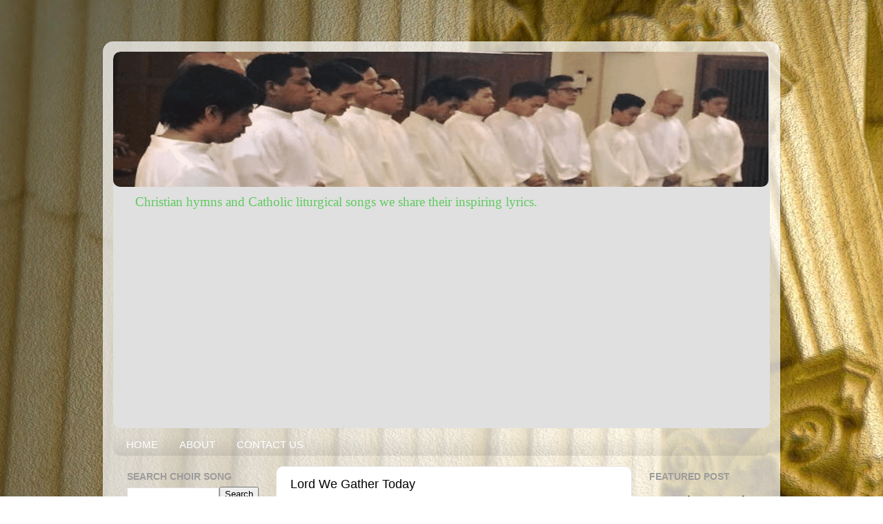

--- FILE ---
content_type: text/html; charset=utf-8
request_url: https://www.google.com/recaptcha/api2/aframe
body_size: 267
content:
<!DOCTYPE HTML><html><head><meta http-equiv="content-type" content="text/html; charset=UTF-8"></head><body><script nonce="cfGC3wt1ZDvwVtNF4qu2BQ">/** Anti-fraud and anti-abuse applications only. See google.com/recaptcha */ try{var clients={'sodar':'https://pagead2.googlesyndication.com/pagead/sodar?'};window.addEventListener("message",function(a){try{if(a.source===window.parent){var b=JSON.parse(a.data);var c=clients[b['id']];if(c){var d=document.createElement('img');d.src=c+b['params']+'&rc='+(localStorage.getItem("rc::a")?sessionStorage.getItem("rc::b"):"");window.document.body.appendChild(d);sessionStorage.setItem("rc::e",parseInt(sessionStorage.getItem("rc::e")||0)+1);localStorage.setItem("rc::h",'1768816872961');}}}catch(b){}});window.parent.postMessage("_grecaptcha_ready", "*");}catch(b){}</script></body></html>

--- FILE ---
content_type: text/javascript; charset=UTF-8
request_url: https://choirmusicpage.blogspot.com/2018/03/lord-we-gather-today.html?action=getFeed&widgetId=Feed1&widgetType=Feed&responseType=js&xssi_token=AOuZoY7ZKVW4e_p91mjLvFEG5rdwotAcEg%3A1768816869456
body_size: -160
content:
try {
_WidgetManager._HandleControllerResult('Feed1', 'getFeed',{'status': 'ok', 'feed': {'entries': [{'title': 'Change our Hearts', 'link': 'https://choirmusicpage.blogspot.com/2025/05/change-our-hearts.html', 'publishedDate': '2025-05-06T23:19:00.000-07:00', 'author': 'noreply@blogger.com (Unknown)'}, {'title': 'Eat this Bread', 'link': 'https://choirmusicpage.blogspot.com/2025/05/eat-this-bread.html', 'publishedDate': '2025-05-05T09:30:00.000-07:00', 'author': 'noreply@blogger.com (Unknown)'}, {'title': 'Deep Within', 'link': 'https://choirmusicpage.blogspot.com/2025/05/deep-within.html', 'publishedDate': '2025-05-05T06:57:00.000-07:00', 'author': 'noreply@blogger.com (Unknown)'}, {'title': 'Ang Panginoon ang aking Tanglaw: Salmo 27', 'link': 'https://choirmusicpage.blogspot.com/2025/04/ang-panginoon-ang-aking-tanglaw-salmo-27.html', 'publishedDate': '2025-04-25T09:30:00.000-07:00', 'author': 'noreply@blogger.com (Unknown)'}, {'title': 'Ama Kong Mahal', 'link': 'https://choirmusicpage.blogspot.com/2025/04/ama-kong-mahal.html', 'publishedDate': '2025-04-24T10:00:00.000-07:00', 'author': 'noreply@blogger.com (Unknown)'}], 'title': 'Choir Music Page'}});
} catch (e) {
  if (typeof log != 'undefined') {
    log('HandleControllerResult failed: ' + e);
  }
}
